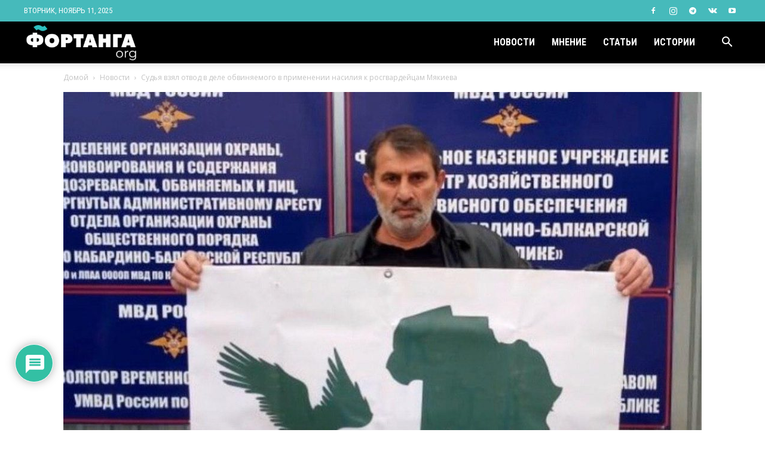

--- FILE ---
content_type: text/html; charset=UTF-8
request_url: https://fortanga.org/wp-admin/admin-ajax.php?td_theme_name=Newspaper&v=12.3
body_size: -320
content:
{"11693":287}

--- FILE ---
content_type: text/css
request_url: https://fortanga.org/includes/themes/Newspaper-child/style.css?ver=12.3c
body_size: 184
content:
/*
Theme Name:     Newspaper Child theme
Theme URI: 		http://themeforest.net/user/tagDiv/portfolio
Description:    Child theme made by tagDiv
Author:         tagDiv
Author URI: 	http://themeforest.net/user/tagDiv/portfolio
Template:       Newspaper
Version:        9.0c
*/


/*  ----------------------------------------------------------------------------
    This file will load automatically when the child theme is active. You can use it
    for custom CSS.
*/

.home .td-main-page-wrap {
	padding-top: 10px !important;
}
.td-container,
.tdc-row,
.tdc-row-composer {
  max-width: 1200px;
  margin-right: auto;
  margin-left: auto;
}
.tdm-header-style-2 .td-logo-in-menu {
	left: -3px !important;
}
.td_module_1 .td-module-thumb .entry-thumb {
	width: 100%;
}

.tg {
	text-align: center;
	margin-bottom: 30px;
}
.tg a {
	background-color: #389ce9;
	border-radius: 2em;
	color: #fff;
	cursor: pointer;
	font-size: 1.1em;
	text-decoration: none !important;
	-webkit-transition: border-radius .5s;
	-o-transition: border-radius .5s;
	transition: border-radius .5s;
	-webkit-box-shadow: none !important;
	box-shadow: none !important;
	border: 0 !important;
	padding: 10px 20px;
	margin: 0 auto;
	display: inline;
}
.tg a:hover{
	border-radius: 0;
	background-color: #389ce9 !important;
	color: #fff !important;
}


.shareadd{
	margin-bottom:20px;
	text-align:center;
}